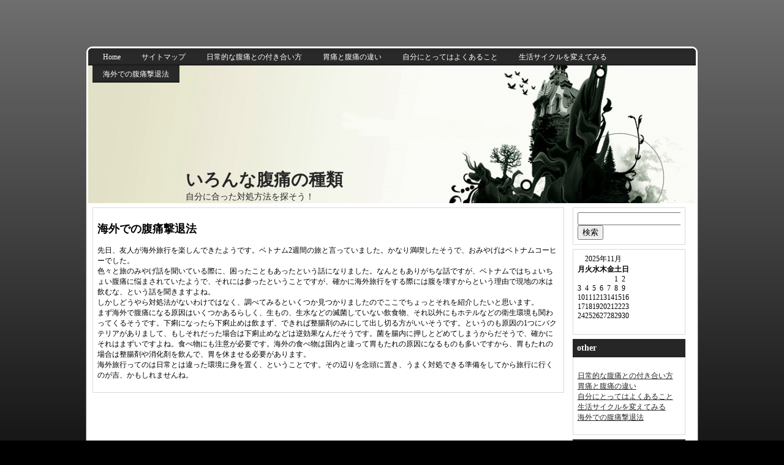

--- FILE ---
content_type: text/html; charset=UTF-8
request_url: http://www.michelinimmobiliare.com/%E6%B5%B7%E5%A4%96%E3%81%A7%E3%81%AE%E8%85%B9%E7%97%9B%E6%92%83%E9%80%80%E6%B3%95/
body_size: 35969
content:
<!DOCTYPE html PUBLIC "-//W3C//DTD XHTML 1.0 Transitional//EN" "http://www.w3.org/TR/xhtml1/DTD/xhtml1-transitional.dtd">
<html xmlns="http://www.w3.org/1999/xhtml" dir="ltr" lang="ja" prefix="og: https://ogp.me/ns#">

<head profile="http://gmpg.org/xfn/11">
<meta http-equiv="Content-Type" content="text/html; charset=UTF-8" />



<meta name="generator" content="WordPress 6.6.4" /> <!-- leave this for stats -->

<link rel="stylesheet" href="http://www.michelinimmobiliare.com/wp-content/themes/l2aelba-2/style.css" type="text/css" media="screen" />
<link rel="alternate" type="application/rss+xml" title="いろんな腹痛の種類 RSS Feed" href="http://www.michelinimmobiliare.com/feed/" />
<link rel="pingback" href="http://www.michelinimmobiliare.com/xmlrpc.php" />
<script type="text/javascript" src="http://www.michelinimmobiliare.com/wp-content/themes/l2aelba-2/script.js"></script>

		<!-- All in One SEO 4.6.9.1 - aioseo.com -->
		<title>海外での腹痛撃退法 | いろんな腹痛の種類</title>
		<meta name="description" content="友人が海外旅行へ行った際、腹痛に悩まされたそうです。原因はいくつかあるらしく、対処法としては飲食以外にも、ホテルなどの環境にも気をつけなければならないようです。日常とは違う環境へ行くので、それなりの準備をしてからというのが大事のようです。" />
		<meta name="robots" content="max-image-preview:large" />
		<meta name="keywords" content="海外旅行,環境" />
		<link rel="canonical" href="http://www.michelinimmobiliare.com/%e6%b5%b7%e5%a4%96%e3%81%a7%e3%81%ae%e8%85%b9%e7%97%9b%e6%92%83%e9%80%80%e6%b3%95/" />
		<meta name="generator" content="All in One SEO (AIOSEO) 4.6.9.1" />
		<meta property="og:locale" content="ja_JP" />
		<meta property="og:site_name" content="いろんな腹痛の種類 - 自分に合った対処方法を探そう！" />
		<meta property="og:type" content="article" />
		<meta property="og:title" content="海外での腹痛撃退法 | いろんな腹痛の種類" />
		<meta property="og:description" content="友人が海外旅行へ行った際、腹痛に悩まされたそうです。原因はいくつかあるらしく、対処法としては飲食以外にも、ホテルなどの環境にも気をつけなければならないようです。日常とは違う環境へ行くので、それなりの準備をしてからというのが大事のようです。" />
		<meta property="og:url" content="http://www.michelinimmobiliare.com/%e6%b5%b7%e5%a4%96%e3%81%a7%e3%81%ae%e8%85%b9%e7%97%9b%e6%92%83%e9%80%80%e6%b3%95/" />
		<meta property="article:published_time" content="2015-07-25T19:39:00+00:00" />
		<meta property="article:modified_time" content="2015-08-03T06:26:00+00:00" />
		<meta name="twitter:card" content="summary" />
		<meta name="twitter:title" content="海外での腹痛撃退法 | いろんな腹痛の種類" />
		<meta name="twitter:description" content="友人が海外旅行へ行った際、腹痛に悩まされたそうです。原因はいくつかあるらしく、対処法としては飲食以外にも、ホテルなどの環境にも気をつけなければならないようです。日常とは違う環境へ行くので、それなりの準備をしてからというのが大事のようです。" />
		<script type="application/ld+json" class="aioseo-schema">
			{"@context":"https:\/\/schema.org","@graph":[{"@type":"BreadcrumbList","@id":"http:\/\/www.michelinimmobiliare.com\/%e6%b5%b7%e5%a4%96%e3%81%a7%e3%81%ae%e8%85%b9%e7%97%9b%e6%92%83%e9%80%80%e6%b3%95\/#breadcrumblist","itemListElement":[{"@type":"ListItem","@id":"http:\/\/www.michelinimmobiliare.com\/#listItem","position":1,"name":"\u5bb6","item":"http:\/\/www.michelinimmobiliare.com\/","nextItem":"http:\/\/www.michelinimmobiliare.com\/%e6%b5%b7%e5%a4%96%e3%81%a7%e3%81%ae%e8%85%b9%e7%97%9b%e6%92%83%e9%80%80%e6%b3%95\/#listItem"},{"@type":"ListItem","@id":"http:\/\/www.michelinimmobiliare.com\/%e6%b5%b7%e5%a4%96%e3%81%a7%e3%81%ae%e8%85%b9%e7%97%9b%e6%92%83%e9%80%80%e6%b3%95\/#listItem","position":2,"name":"\u6d77\u5916\u3067\u306e\u8179\u75db\u6483\u9000\u6cd5","previousItem":"http:\/\/www.michelinimmobiliare.com\/#listItem"}]},{"@type":"Organization","@id":"http:\/\/www.michelinimmobiliare.com\/#organization","name":"\u3044\u308d\u3093\u306a\u8179\u75db\u306e\u7a2e\u985e","description":"\u81ea\u5206\u306b\u5408\u3063\u305f\u5bfe\u51e6\u65b9\u6cd5\u3092\u63a2\u305d\u3046\uff01","url":"http:\/\/www.michelinimmobiliare.com\/"},{"@type":"WebPage","@id":"http:\/\/www.michelinimmobiliare.com\/%e6%b5%b7%e5%a4%96%e3%81%a7%e3%81%ae%e8%85%b9%e7%97%9b%e6%92%83%e9%80%80%e6%b3%95\/#webpage","url":"http:\/\/www.michelinimmobiliare.com\/%e6%b5%b7%e5%a4%96%e3%81%a7%e3%81%ae%e8%85%b9%e7%97%9b%e6%92%83%e9%80%80%e6%b3%95\/","name":"\u6d77\u5916\u3067\u306e\u8179\u75db\u6483\u9000\u6cd5 | \u3044\u308d\u3093\u306a\u8179\u75db\u306e\u7a2e\u985e","description":"\u53cb\u4eba\u304c\u6d77\u5916\u65c5\u884c\u3078\u884c\u3063\u305f\u969b\u3001\u8179\u75db\u306b\u60a9\u307e\u3055\u308c\u305f\u305d\u3046\u3067\u3059\u3002\u539f\u56e0\u306f\u3044\u304f\u3064\u304b\u3042\u308b\u3089\u3057\u304f\u3001\u5bfe\u51e6\u6cd5\u3068\u3057\u3066\u306f\u98f2\u98df\u4ee5\u5916\u306b\u3082\u3001\u30db\u30c6\u30eb\u306a\u3069\u306e\u74b0\u5883\u306b\u3082\u6c17\u3092\u3064\u3051\u306a\u3051\u308c\u3070\u306a\u3089\u306a\u3044\u3088\u3046\u3067\u3059\u3002\u65e5\u5e38\u3068\u306f\u9055\u3046\u74b0\u5883\u3078\u884c\u304f\u306e\u3067\u3001\u305d\u308c\u306a\u308a\u306e\u6e96\u5099\u3092\u3057\u3066\u304b\u3089\u3068\u3044\u3046\u306e\u304c\u5927\u4e8b\u306e\u3088\u3046\u3067\u3059\u3002","inLanguage":"ja","isPartOf":{"@id":"http:\/\/www.michelinimmobiliare.com\/#website"},"breadcrumb":{"@id":"http:\/\/www.michelinimmobiliare.com\/%e6%b5%b7%e5%a4%96%e3%81%a7%e3%81%ae%e8%85%b9%e7%97%9b%e6%92%83%e9%80%80%e6%b3%95\/#breadcrumblist"},"datePublished":"2015-07-26T04:39:00+09:00","dateModified":"2015-08-03T15:26:00+09:00"},{"@type":"WebSite","@id":"http:\/\/www.michelinimmobiliare.com\/#website","url":"http:\/\/www.michelinimmobiliare.com\/","name":"\u3044\u308d\u3093\u306a\u8179\u75db\u306e\u7a2e\u985e","description":"\u81ea\u5206\u306b\u5408\u3063\u305f\u5bfe\u51e6\u65b9\u6cd5\u3092\u63a2\u305d\u3046\uff01","inLanguage":"ja","publisher":{"@id":"http:\/\/www.michelinimmobiliare.com\/#organization"}}]}
		</script>
		<!-- All in One SEO -->

<link rel="alternate" type="application/rss+xml" title="いろんな腹痛の種類 &raquo; 海外での腹痛撃退法 のコメントのフィード" href="http://www.michelinimmobiliare.com/%e6%b5%b7%e5%a4%96%e3%81%a7%e3%81%ae%e8%85%b9%e7%97%9b%e6%92%83%e9%80%80%e6%b3%95/feed/" />
<script type="text/javascript">
/* <![CDATA[ */
window._wpemojiSettings = {"baseUrl":"https:\/\/s.w.org\/images\/core\/emoji\/15.0.3\/72x72\/","ext":".png","svgUrl":"https:\/\/s.w.org\/images\/core\/emoji\/15.0.3\/svg\/","svgExt":".svg","source":{"concatemoji":"http:\/\/www.michelinimmobiliare.com\/wp-includes\/js\/wp-emoji-release.min.js?ver=6.6.4"}};
/*! This file is auto-generated */
!function(i,n){var o,s,e;function c(e){try{var t={supportTests:e,timestamp:(new Date).valueOf()};sessionStorage.setItem(o,JSON.stringify(t))}catch(e){}}function p(e,t,n){e.clearRect(0,0,e.canvas.width,e.canvas.height),e.fillText(t,0,0);var t=new Uint32Array(e.getImageData(0,0,e.canvas.width,e.canvas.height).data),r=(e.clearRect(0,0,e.canvas.width,e.canvas.height),e.fillText(n,0,0),new Uint32Array(e.getImageData(0,0,e.canvas.width,e.canvas.height).data));return t.every(function(e,t){return e===r[t]})}function u(e,t,n){switch(t){case"flag":return n(e,"\ud83c\udff3\ufe0f\u200d\u26a7\ufe0f","\ud83c\udff3\ufe0f\u200b\u26a7\ufe0f")?!1:!n(e,"\ud83c\uddfa\ud83c\uddf3","\ud83c\uddfa\u200b\ud83c\uddf3")&&!n(e,"\ud83c\udff4\udb40\udc67\udb40\udc62\udb40\udc65\udb40\udc6e\udb40\udc67\udb40\udc7f","\ud83c\udff4\u200b\udb40\udc67\u200b\udb40\udc62\u200b\udb40\udc65\u200b\udb40\udc6e\u200b\udb40\udc67\u200b\udb40\udc7f");case"emoji":return!n(e,"\ud83d\udc26\u200d\u2b1b","\ud83d\udc26\u200b\u2b1b")}return!1}function f(e,t,n){var r="undefined"!=typeof WorkerGlobalScope&&self instanceof WorkerGlobalScope?new OffscreenCanvas(300,150):i.createElement("canvas"),a=r.getContext("2d",{willReadFrequently:!0}),o=(a.textBaseline="top",a.font="600 32px Arial",{});return e.forEach(function(e){o[e]=t(a,e,n)}),o}function t(e){var t=i.createElement("script");t.src=e,t.defer=!0,i.head.appendChild(t)}"undefined"!=typeof Promise&&(o="wpEmojiSettingsSupports",s=["flag","emoji"],n.supports={everything:!0,everythingExceptFlag:!0},e=new Promise(function(e){i.addEventListener("DOMContentLoaded",e,{once:!0})}),new Promise(function(t){var n=function(){try{var e=JSON.parse(sessionStorage.getItem(o));if("object"==typeof e&&"number"==typeof e.timestamp&&(new Date).valueOf()<e.timestamp+604800&&"object"==typeof e.supportTests)return e.supportTests}catch(e){}return null}();if(!n){if("undefined"!=typeof Worker&&"undefined"!=typeof OffscreenCanvas&&"undefined"!=typeof URL&&URL.createObjectURL&&"undefined"!=typeof Blob)try{var e="postMessage("+f.toString()+"("+[JSON.stringify(s),u.toString(),p.toString()].join(",")+"));",r=new Blob([e],{type:"text/javascript"}),a=new Worker(URL.createObjectURL(r),{name:"wpTestEmojiSupports"});return void(a.onmessage=function(e){c(n=e.data),a.terminate(),t(n)})}catch(e){}c(n=f(s,u,p))}t(n)}).then(function(e){for(var t in e)n.supports[t]=e[t],n.supports.everything=n.supports.everything&&n.supports[t],"flag"!==t&&(n.supports.everythingExceptFlag=n.supports.everythingExceptFlag&&n.supports[t]);n.supports.everythingExceptFlag=n.supports.everythingExceptFlag&&!n.supports.flag,n.DOMReady=!1,n.readyCallback=function(){n.DOMReady=!0}}).then(function(){return e}).then(function(){var e;n.supports.everything||(n.readyCallback(),(e=n.source||{}).concatemoji?t(e.concatemoji):e.wpemoji&&e.twemoji&&(t(e.twemoji),t(e.wpemoji)))}))}((window,document),window._wpemojiSettings);
/* ]]> */
</script>
<style id='wp-emoji-styles-inline-css' type='text/css'>

	img.wp-smiley, img.emoji {
		display: inline !important;
		border: none !important;
		box-shadow: none !important;
		height: 1em !important;
		width: 1em !important;
		margin: 0 0.07em !important;
		vertical-align: -0.1em !important;
		background: none !important;
		padding: 0 !important;
	}
</style>
<link rel='stylesheet' id='wp-block-library-css' href='http://www.michelinimmobiliare.com/wp-includes/css/dist/block-library/style.min.css?ver=6.6.4' type='text/css' media='all' />
<style id='classic-theme-styles-inline-css' type='text/css'>
/*! This file is auto-generated */
.wp-block-button__link{color:#fff;background-color:#32373c;border-radius:9999px;box-shadow:none;text-decoration:none;padding:calc(.667em + 2px) calc(1.333em + 2px);font-size:1.125em}.wp-block-file__button{background:#32373c;color:#fff;text-decoration:none}
</style>
<style id='global-styles-inline-css' type='text/css'>
:root{--wp--preset--aspect-ratio--square: 1;--wp--preset--aspect-ratio--4-3: 4/3;--wp--preset--aspect-ratio--3-4: 3/4;--wp--preset--aspect-ratio--3-2: 3/2;--wp--preset--aspect-ratio--2-3: 2/3;--wp--preset--aspect-ratio--16-9: 16/9;--wp--preset--aspect-ratio--9-16: 9/16;--wp--preset--color--black: #000000;--wp--preset--color--cyan-bluish-gray: #abb8c3;--wp--preset--color--white: #ffffff;--wp--preset--color--pale-pink: #f78da7;--wp--preset--color--vivid-red: #cf2e2e;--wp--preset--color--luminous-vivid-orange: #ff6900;--wp--preset--color--luminous-vivid-amber: #fcb900;--wp--preset--color--light-green-cyan: #7bdcb5;--wp--preset--color--vivid-green-cyan: #00d084;--wp--preset--color--pale-cyan-blue: #8ed1fc;--wp--preset--color--vivid-cyan-blue: #0693e3;--wp--preset--color--vivid-purple: #9b51e0;--wp--preset--gradient--vivid-cyan-blue-to-vivid-purple: linear-gradient(135deg,rgba(6,147,227,1) 0%,rgb(155,81,224) 100%);--wp--preset--gradient--light-green-cyan-to-vivid-green-cyan: linear-gradient(135deg,rgb(122,220,180) 0%,rgb(0,208,130) 100%);--wp--preset--gradient--luminous-vivid-amber-to-luminous-vivid-orange: linear-gradient(135deg,rgba(252,185,0,1) 0%,rgba(255,105,0,1) 100%);--wp--preset--gradient--luminous-vivid-orange-to-vivid-red: linear-gradient(135deg,rgba(255,105,0,1) 0%,rgb(207,46,46) 100%);--wp--preset--gradient--very-light-gray-to-cyan-bluish-gray: linear-gradient(135deg,rgb(238,238,238) 0%,rgb(169,184,195) 100%);--wp--preset--gradient--cool-to-warm-spectrum: linear-gradient(135deg,rgb(74,234,220) 0%,rgb(151,120,209) 20%,rgb(207,42,186) 40%,rgb(238,44,130) 60%,rgb(251,105,98) 80%,rgb(254,248,76) 100%);--wp--preset--gradient--blush-light-purple: linear-gradient(135deg,rgb(255,206,236) 0%,rgb(152,150,240) 100%);--wp--preset--gradient--blush-bordeaux: linear-gradient(135deg,rgb(254,205,165) 0%,rgb(254,45,45) 50%,rgb(107,0,62) 100%);--wp--preset--gradient--luminous-dusk: linear-gradient(135deg,rgb(255,203,112) 0%,rgb(199,81,192) 50%,rgb(65,88,208) 100%);--wp--preset--gradient--pale-ocean: linear-gradient(135deg,rgb(255,245,203) 0%,rgb(182,227,212) 50%,rgb(51,167,181) 100%);--wp--preset--gradient--electric-grass: linear-gradient(135deg,rgb(202,248,128) 0%,rgb(113,206,126) 100%);--wp--preset--gradient--midnight: linear-gradient(135deg,rgb(2,3,129) 0%,rgb(40,116,252) 100%);--wp--preset--font-size--small: 13px;--wp--preset--font-size--medium: 20px;--wp--preset--font-size--large: 36px;--wp--preset--font-size--x-large: 42px;--wp--preset--spacing--20: 0.44rem;--wp--preset--spacing--30: 0.67rem;--wp--preset--spacing--40: 1rem;--wp--preset--spacing--50: 1.5rem;--wp--preset--spacing--60: 2.25rem;--wp--preset--spacing--70: 3.38rem;--wp--preset--spacing--80: 5.06rem;--wp--preset--shadow--natural: 6px 6px 9px rgba(0, 0, 0, 0.2);--wp--preset--shadow--deep: 12px 12px 50px rgba(0, 0, 0, 0.4);--wp--preset--shadow--sharp: 6px 6px 0px rgba(0, 0, 0, 0.2);--wp--preset--shadow--outlined: 6px 6px 0px -3px rgba(255, 255, 255, 1), 6px 6px rgba(0, 0, 0, 1);--wp--preset--shadow--crisp: 6px 6px 0px rgba(0, 0, 0, 1);}:where(.is-layout-flex){gap: 0.5em;}:where(.is-layout-grid){gap: 0.5em;}body .is-layout-flex{display: flex;}.is-layout-flex{flex-wrap: wrap;align-items: center;}.is-layout-flex > :is(*, div){margin: 0;}body .is-layout-grid{display: grid;}.is-layout-grid > :is(*, div){margin: 0;}:where(.wp-block-columns.is-layout-flex){gap: 2em;}:where(.wp-block-columns.is-layout-grid){gap: 2em;}:where(.wp-block-post-template.is-layout-flex){gap: 1.25em;}:where(.wp-block-post-template.is-layout-grid){gap: 1.25em;}.has-black-color{color: var(--wp--preset--color--black) !important;}.has-cyan-bluish-gray-color{color: var(--wp--preset--color--cyan-bluish-gray) !important;}.has-white-color{color: var(--wp--preset--color--white) !important;}.has-pale-pink-color{color: var(--wp--preset--color--pale-pink) !important;}.has-vivid-red-color{color: var(--wp--preset--color--vivid-red) !important;}.has-luminous-vivid-orange-color{color: var(--wp--preset--color--luminous-vivid-orange) !important;}.has-luminous-vivid-amber-color{color: var(--wp--preset--color--luminous-vivid-amber) !important;}.has-light-green-cyan-color{color: var(--wp--preset--color--light-green-cyan) !important;}.has-vivid-green-cyan-color{color: var(--wp--preset--color--vivid-green-cyan) !important;}.has-pale-cyan-blue-color{color: var(--wp--preset--color--pale-cyan-blue) !important;}.has-vivid-cyan-blue-color{color: var(--wp--preset--color--vivid-cyan-blue) !important;}.has-vivid-purple-color{color: var(--wp--preset--color--vivid-purple) !important;}.has-black-background-color{background-color: var(--wp--preset--color--black) !important;}.has-cyan-bluish-gray-background-color{background-color: var(--wp--preset--color--cyan-bluish-gray) !important;}.has-white-background-color{background-color: var(--wp--preset--color--white) !important;}.has-pale-pink-background-color{background-color: var(--wp--preset--color--pale-pink) !important;}.has-vivid-red-background-color{background-color: var(--wp--preset--color--vivid-red) !important;}.has-luminous-vivid-orange-background-color{background-color: var(--wp--preset--color--luminous-vivid-orange) !important;}.has-luminous-vivid-amber-background-color{background-color: var(--wp--preset--color--luminous-vivid-amber) !important;}.has-light-green-cyan-background-color{background-color: var(--wp--preset--color--light-green-cyan) !important;}.has-vivid-green-cyan-background-color{background-color: var(--wp--preset--color--vivid-green-cyan) !important;}.has-pale-cyan-blue-background-color{background-color: var(--wp--preset--color--pale-cyan-blue) !important;}.has-vivid-cyan-blue-background-color{background-color: var(--wp--preset--color--vivid-cyan-blue) !important;}.has-vivid-purple-background-color{background-color: var(--wp--preset--color--vivid-purple) !important;}.has-black-border-color{border-color: var(--wp--preset--color--black) !important;}.has-cyan-bluish-gray-border-color{border-color: var(--wp--preset--color--cyan-bluish-gray) !important;}.has-white-border-color{border-color: var(--wp--preset--color--white) !important;}.has-pale-pink-border-color{border-color: var(--wp--preset--color--pale-pink) !important;}.has-vivid-red-border-color{border-color: var(--wp--preset--color--vivid-red) !important;}.has-luminous-vivid-orange-border-color{border-color: var(--wp--preset--color--luminous-vivid-orange) !important;}.has-luminous-vivid-amber-border-color{border-color: var(--wp--preset--color--luminous-vivid-amber) !important;}.has-light-green-cyan-border-color{border-color: var(--wp--preset--color--light-green-cyan) !important;}.has-vivid-green-cyan-border-color{border-color: var(--wp--preset--color--vivid-green-cyan) !important;}.has-pale-cyan-blue-border-color{border-color: var(--wp--preset--color--pale-cyan-blue) !important;}.has-vivid-cyan-blue-border-color{border-color: var(--wp--preset--color--vivid-cyan-blue) !important;}.has-vivid-purple-border-color{border-color: var(--wp--preset--color--vivid-purple) !important;}.has-vivid-cyan-blue-to-vivid-purple-gradient-background{background: var(--wp--preset--gradient--vivid-cyan-blue-to-vivid-purple) !important;}.has-light-green-cyan-to-vivid-green-cyan-gradient-background{background: var(--wp--preset--gradient--light-green-cyan-to-vivid-green-cyan) !important;}.has-luminous-vivid-amber-to-luminous-vivid-orange-gradient-background{background: var(--wp--preset--gradient--luminous-vivid-amber-to-luminous-vivid-orange) !important;}.has-luminous-vivid-orange-to-vivid-red-gradient-background{background: var(--wp--preset--gradient--luminous-vivid-orange-to-vivid-red) !important;}.has-very-light-gray-to-cyan-bluish-gray-gradient-background{background: var(--wp--preset--gradient--very-light-gray-to-cyan-bluish-gray) !important;}.has-cool-to-warm-spectrum-gradient-background{background: var(--wp--preset--gradient--cool-to-warm-spectrum) !important;}.has-blush-light-purple-gradient-background{background: var(--wp--preset--gradient--blush-light-purple) !important;}.has-blush-bordeaux-gradient-background{background: var(--wp--preset--gradient--blush-bordeaux) !important;}.has-luminous-dusk-gradient-background{background: var(--wp--preset--gradient--luminous-dusk) !important;}.has-pale-ocean-gradient-background{background: var(--wp--preset--gradient--pale-ocean) !important;}.has-electric-grass-gradient-background{background: var(--wp--preset--gradient--electric-grass) !important;}.has-midnight-gradient-background{background: var(--wp--preset--gradient--midnight) !important;}.has-small-font-size{font-size: var(--wp--preset--font-size--small) !important;}.has-medium-font-size{font-size: var(--wp--preset--font-size--medium) !important;}.has-large-font-size{font-size: var(--wp--preset--font-size--large) !important;}.has-x-large-font-size{font-size: var(--wp--preset--font-size--x-large) !important;}
:where(.wp-block-post-template.is-layout-flex){gap: 1.25em;}:where(.wp-block-post-template.is-layout-grid){gap: 1.25em;}
:where(.wp-block-columns.is-layout-flex){gap: 2em;}:where(.wp-block-columns.is-layout-grid){gap: 2em;}
:root :where(.wp-block-pullquote){font-size: 1.5em;line-height: 1.6;}
</style>
<link rel="https://api.w.org/" href="http://www.michelinimmobiliare.com/wp-json/" /><link rel="alternate" title="JSON" type="application/json" href="http://www.michelinimmobiliare.com/wp-json/wp/v2/pages/5" /><link rel="EditURI" type="application/rsd+xml" title="RSD" href="http://www.michelinimmobiliare.com/xmlrpc.php?rsd" />
<meta name="generator" content="WordPress 6.6.4" />
<link rel='shortlink' href='http://www.michelinimmobiliare.com/?p=5' />
<link rel="alternate" title="oEmbed (JSON)" type="application/json+oembed" href="http://www.michelinimmobiliare.com/wp-json/oembed/1.0/embed?url=http%3A%2F%2Fwww.michelinimmobiliare.com%2F%25e6%25b5%25b7%25e5%25a4%2596%25e3%2581%25a7%25e3%2581%25ae%25e8%2585%25b9%25e7%2597%259b%25e6%2592%2583%25e9%2580%2580%25e6%25b3%2595%2F" />
<link rel="alternate" title="oEmbed (XML)" type="text/xml+oembed" href="http://www.michelinimmobiliare.com/wp-json/oembed/1.0/embed?url=http%3A%2F%2Fwww.michelinimmobiliare.com%2F%25e6%25b5%25b7%25e5%25a4%2596%25e3%2581%25a7%25e3%2581%25ae%25e8%2585%25b9%25e7%2597%259b%25e6%2592%2583%25e9%2580%2580%25e6%25b3%2595%2F&#038;format=xml" />
<style type="text/css">.recentcomments a{display:inline !important;padding:0 !important;margin:0 !important;}</style></head>
<body>
<div class="PageBackgroundGradient"></div>
<div class="Main">

<div class="Sheet">
  <div class="Sheet-body">
<div class="nav">
<ul class="menu">
<li><a href="http://www.michelinimmobiliare.com"><span><span>Home</span></span></a></li><li class="page_item page-item-7"><a href="http://www.michelinimmobiliare.com/sitemap/"><span><span>サイトマップ</span></span></a></li>
<li class="page_item page-item-1"><a href="http://www.michelinimmobiliare.com/%e6%97%a5%e5%b8%b8%e7%9a%84%e3%81%aa%e8%85%b9%e7%97%9b%e3%81%a8%e3%81%ae%e4%bb%98%e3%81%8d%e5%90%88%e3%81%84%e6%96%b9/"><span><span>日常的な腹痛との付き合い方</span></span></a></li>
<li class="page_item page-item-2"><a href="http://www.michelinimmobiliare.com/%e8%83%83%e7%97%9b%e3%81%a8%e8%85%b9%e7%97%9b%e3%81%ae%e9%81%95%e3%81%84/"><span><span>胃痛と腹痛の違い</span></span></a></li>
<li class="page_item page-item-3"><a href="http://www.michelinimmobiliare.com/%e8%87%aa%e5%88%86%e3%81%ab%e3%81%a8%e3%81%a3%e3%81%a6%e3%81%af%e3%82%88%e3%81%8f%e3%81%82%e3%82%8b%e3%81%93%e3%81%a8/"><span><span>自分にとってはよくあること</span></span></a></li>
<li class="page_item page-item-4"><a href="http://www.michelinimmobiliare.com/"><span><span>生活サイクルを変えてみる</span></span></a></li>
<li class="page_item page-item-5"><a class="active" href="http://www.michelinimmobiliare.com/%e6%b5%b7%e5%a4%96%e3%81%a7%e3%81%ae%e8%85%b9%e7%97%9b%e6%92%83%e9%80%80%e6%b3%95/" aria-current="page"><span><span>海外での腹痛撃退法</span></span></a></li>
</ul>
<div class="l"></div><div class="r"><div></div></div></div><div class="Header">
  <div>
<table class="logo">
<tr><td class="logo-name"><a href="http://www.michelinimmobiliare.com/">いろんな腹痛の種類</a></td></tr>
<tr><td class="logo-text">自分に合った対処方法を探そう！</td></tr>
</table>

  </div>
</div>
<div class="contentLayout">
<div class="content">


<div class="Block">
  <div class="Block-body">


<div class="BlockContent">
  <div class="BlockContent-body">

    <div class="post" id="post-5">
        <h2>海外での腹痛撃退法</h2>
        <div class="entry">
	        <p>先日、友人が海外旅行を楽しんできたようです。ベトナム2週間の旅と言っていました。かなり満喫したそうで、おみやげはベトナムコーヒーでした。<br />
色々と旅のみやげ話を聞いている際に、困ったこともあったという話になりました。なんともありがちな話ですが、ベトナムではちょいちょい腹痛に悩まされていたようで、それには参ったということですが、確かに海外旅行をする際には腹を壊すからという理由で現地の水は飲むな、という話を聞きますよね。<br />
しかしどうやら対処法がないわけではなく、調べてみるといくつか見つかりましたのでここでちょっとそれを紹介したいと思います。<br />
まず海外で腹痛になる原因はいくつかあるらしく、生もの、生水などの滅菌していない飲食物、それ以外にもホテルなどの衛生環境も関わってくるそうです。下痢になったら下痢止めは飲まず、できれば整腸剤のみにして出し切る方がいいそうです。というのも原因の1つにバクテリアがありまして、もしそれだった場合は下痢止めなどは逆効果なんだそうです。菌を腸内に押しとどめてしまうからだそうで、確かにそれはまずいですよね。食べ物にも注意が必要です。海外の食べ物は国内と違って胃もたれの原因になるものも多いですから、胃もたれの場合は整腸剤や消化剤を飲んで、胃を休ませる必要があります。<br />
海外旅行ってのは日常とは違った環境に身を置く、ということです。その辺りを念頭に置き、うまく対処できる準備をしてから旅行に行くのが吉、かもしれませんね。</p>
		            </div>
    </div>

  </div>
</div>


  </div>
  <div class="Block-tl"></div>
  <div class="Block-tr"><div></div></div>
  <div class="Block-bl"><div></div></div>
  <div class="Block-br"><div></div></div>
  <div class="Block-tc"><div></div></div>
  <div class="Block-bc"><div></div></div>
  <div class="Block-cl"><div></div></div>
  <div class="Block-cr"><div></div></div>
  <div class="Block-cc"></div>
</div>


</div>
<div class="sidebar1">

					

<div class="Block">
  <div class="Block-body">

<div class="BlockContent">
  <div class="BlockContent-body">
<form role="search" method="get" id="searchform" class="searchform" action="http://www.michelinimmobiliare.com/">
				<div>
					<label class="screen-reader-text" for="s">検索:</label>
					<input type="text" value="" name="s" id="s" />
					<input type="submit" id="searchsubmit" value="検索" />
				</div>
			</form>
  </div>
</div>

  </div>
  <div class="Block-tl"></div>
  <div class="Block-tr"><div></div></div>
  <div class="Block-bl"><div></div></div>
  <div class="Block-br"><div></div></div>
  <div class="Block-tc"><div></div></div>
  <div class="Block-bc"><div></div></div>
  <div class="Block-cl"><div></div></div>
  <div class="Block-cr"><div></div></div>
  <div class="Block-cc"></div>
</div>

<div class="Block">
  <div class="Block-body">

<div class="BlockContent">
  <div class="BlockContent-body">
<div id="calendar_wrap" class="calendar_wrap"><table id="wp-calendar" class="wp-calendar-table">
	<caption>2025年11月</caption>
	<thead>
	<tr>
		<th scope="col" title="月曜日">月</th>
		<th scope="col" title="火曜日">火</th>
		<th scope="col" title="水曜日">水</th>
		<th scope="col" title="木曜日">木</th>
		<th scope="col" title="金曜日">金</th>
		<th scope="col" title="土曜日">土</th>
		<th scope="col" title="日曜日">日</th>
	</tr>
	</thead>
	<tbody>
	<tr>
		<td colspan="5" class="pad">&nbsp;</td><td>1</td><td>2</td>
	</tr>
	<tr>
		<td>3</td><td>4</td><td>5</td><td>6</td><td>7</td><td>8</td><td id="today">9</td>
	</tr>
	<tr>
		<td>10</td><td>11</td><td>12</td><td>13</td><td>14</td><td>15</td><td>16</td>
	</tr>
	<tr>
		<td>17</td><td>18</td><td>19</td><td>20</td><td>21</td><td>22</td><td>23</td>
	</tr>
	<tr>
		<td>24</td><td>25</td><td>26</td><td>27</td><td>28</td><td>29</td><td>30</td>
	</tr>
	</tbody>
	</table><nav aria-label="前と次の月" class="wp-calendar-nav">
		<span class="wp-calendar-nav-prev">&nbsp;</span>
		<span class="pad">&nbsp;</span>
		<span class="wp-calendar-nav-next">&nbsp;</span>
	</nav></div>
  </div>
</div>

  </div>
  <div class="Block-tl"></div>
  <div class="Block-tr"><div></div></div>
  <div class="Block-bl"><div></div></div>
  <div class="Block-br"><div></div></div>
  <div class="Block-tc"><div></div></div>
  <div class="Block-bc"><div></div></div>
  <div class="Block-cl"><div></div></div>
  <div class="Block-cr"><div></div></div>
  <div class="Block-cc"></div>
</div>

<div class="Block">
  <div class="Block-body">
<div class="BlockHeader">
other
  <div class="l"></div>
  <div class="r"><div></div></div>
</div>

<div class="BlockContent">
  <div class="BlockContent-body">

			<ul>
				<li class="page_item page-item-1"><a href="http://www.michelinimmobiliare.com/%e6%97%a5%e5%b8%b8%e7%9a%84%e3%81%aa%e8%85%b9%e7%97%9b%e3%81%a8%e3%81%ae%e4%bb%98%e3%81%8d%e5%90%88%e3%81%84%e6%96%b9/">日常的な腹痛との付き合い方</a></li>
<li class="page_item page-item-2"><a href="http://www.michelinimmobiliare.com/%e8%83%83%e7%97%9b%e3%81%a8%e8%85%b9%e7%97%9b%e3%81%ae%e9%81%95%e3%81%84/">胃痛と腹痛の違い</a></li>
<li class="page_item page-item-3"><a href="http://www.michelinimmobiliare.com/%e8%87%aa%e5%88%86%e3%81%ab%e3%81%a8%e3%81%a3%e3%81%a6%e3%81%af%e3%82%88%e3%81%8f%e3%81%82%e3%82%8b%e3%81%93%e3%81%a8/">自分にとってはよくあること</a></li>
<li class="page_item page-item-4"><a href="http://www.michelinimmobiliare.com/">生活サイクルを変えてみる</a></li>
<li class="page_item page-item-5 current_page_item"><a href="http://www.michelinimmobiliare.com/%e6%b5%b7%e5%a4%96%e3%81%a7%e3%81%ae%e8%85%b9%e7%97%9b%e6%92%83%e9%80%80%e6%b3%95/" aria-current="page">海外での腹痛撃退法</a></li>
			</ul>

			
  </div>
</div>

  </div>
  <div class="Block-tl"></div>
  <div class="Block-tr"><div></div></div>
  <div class="Block-bl"><div></div></div>
  <div class="Block-br"><div></div></div>
  <div class="Block-tc"><div></div></div>
  <div class="Block-bc"><div></div></div>
  <div class="Block-cl"><div></div></div>
  <div class="Block-cr"><div></div></div>
  <div class="Block-cc"></div>
</div>

<div class="Block">
  <div class="Block-body">
<div class="BlockHeader">
タグ
  <div class="l"></div>
  <div class="r"><div></div></div>
</div>

<div class="BlockContent">
  <div class="BlockContent-body">
<div class="tagcloud"><a href="http://www.michelinimmobiliare.com/tag/deal/" class="tag-cloud-link tag-link-16 tag-link-position-1" style="font-size: 8pt;" aria-label="対処 (1個の項目)">対処</a>
<a href="http://www.michelinimmobiliare.com/tag/overseas-travel/" class="tag-cloud-link tag-link-13 tag-link-position-2" style="font-size: 8pt;" aria-label="海外旅行 (1個の項目)">海外旅行</a>
<a href="http://www.michelinimmobiliare.com/tag/life/" class="tag-cloud-link tag-link-4 tag-link-position-3" style="font-size: 8pt;" aria-label="生活 (1個の項目)">生活</a>
<a href="http://www.michelinimmobiliare.com/tag/stomach/" class="tag-cloud-link tag-link-10 tag-link-position-4" style="font-size: 8pt;" aria-label="胃 (1個の項目)">胃</a>
<a href="http://www.michelinimmobiliare.com/tag/stomach-pain/" class="tag-cloud-link tag-link-7 tag-link-position-5" style="font-size: 8pt;" aria-label="胃痛 (1個の項目)">胃痛</a></div>

  </div>
</div>

  </div>
  <div class="Block-tl"></div>
  <div class="Block-tr"><div></div></div>
  <div class="Block-bl"><div></div></div>
  <div class="Block-br"><div></div></div>
  <div class="Block-tc"><div></div></div>
  <div class="Block-bc"><div></div></div>
  <div class="Block-cl"><div></div></div>
  <div class="Block-cr"><div></div></div>
  <div class="Block-cc"></div>
</div>

<div class="Block">
  <div class="Block-body">
<div class="BlockHeader">
カテゴリー
  <div class="l"></div>
  <div class="r"><div></div></div>
</div>

<div class="BlockContent">
  <div class="BlockContent-body">

			<ul>
					<li class="cat-item cat-item-3"><a href="http://www.michelinimmobiliare.com/category/wc/">トイレ</a>
</li>
	<li class="cat-item cat-item-14"><a href="http://www.michelinimmobiliare.com/category/deal/">対処</a>
</li>
	<li class="cat-item cat-item-9"><a href="http://www.michelinimmobiliare.com/category/chronic-gastritis/">慢性胃炎</a>
</li>
	<li class="cat-item cat-item-15"><a href="http://www.michelinimmobiliare.com/category/everyday/">日常</a>
</li>
	<li class="cat-item cat-item-11"><a href="http://www.michelinimmobiliare.com/category/overseas-travel/">海外旅行</a>
</li>
	<li class="cat-item cat-item-12"><a href="http://www.michelinimmobiliare.com/category/environment/">環境</a>
</li>
	<li class="cat-item cat-item-2"><a href="http://www.michelinimmobiliare.com/category/life/">生活</a>
</li>
	<li class="cat-item cat-item-6"><a href="http://www.michelinimmobiliare.com/category/abnormality/">異常</a>
</li>
	<li class="cat-item cat-item-8"><a href="http://www.michelinimmobiliare.com/category/stomach/">胃</a>
</li>
	<li class="cat-item cat-item-5"><a href="http://www.michelinimmobiliare.com/category/stomach-pain/">胃痛</a>
</li>
			</ul>

			
  </div>
</div>

  </div>
  <div class="Block-tl"></div>
  <div class="Block-tr"><div></div></div>
  <div class="Block-bl"><div></div></div>
  <div class="Block-br"><div></div></div>
  <div class="Block-tc"><div></div></div>
  <div class="Block-bc"><div></div></div>
  <div class="Block-cl"><div></div></div>
  <div class="Block-cr"><div></div></div>
  <div class="Block-cc"></div>
</div>

<div class="Block">
  <div class="Block-body">
<div class="BlockHeader">
最近のコメント
  <div class="l"></div>
  <div class="r"><div></div></div>
</div>

<div class="BlockContent">
  <div class="BlockContent-body">
<ul id="recentcomments"></ul>
  </div>
</div>

  </div>
  <div class="Block-tl"></div>
  <div class="Block-tr"><div></div></div>
  <div class="Block-bl"><div></div></div>
  <div class="Block-br"><div></div></div>
  <div class="Block-tc"><div></div></div>
  <div class="Block-bc"><div></div></div>
  <div class="Block-cl"><div></div></div>
  <div class="Block-cr"><div></div></div>
  <div class="Block-cc"></div>
</div>

<div class="Block">
  <div class="Block-body">
<div class="BlockHeader">
アーカイブ
  <div class="l"></div>
  <div class="r"><div></div></div>
</div>

<div class="BlockContent">
  <div class="BlockContent-body">

			<ul>
							</ul>

			
  </div>
</div>

  </div>
  <div class="Block-tl"></div>
  <div class="Block-tr"><div></div></div>
  <div class="Block-bl"><div></div></div>
  <div class="Block-br"><div></div></div>
  <div class="Block-tc"><div></div></div>
  <div class="Block-bc"><div></div></div>
  <div class="Block-cl"><div></div></div>
  <div class="Block-cr"><div></div></div>
  <div class="Block-cc"></div>
</div>
					
</div>

</div>


  </div>
  <div class="Sheet-tl"></div>
  <div class="Sheet-tr"><div></div></div>
  <div class="Sheet-bl"><div></div></div>
  <div class="Sheet-br"><div></div></div>
  <div class="Sheet-tc"><div></div></div>
  <div class="Sheet-bc"><div></div></div>
  <div class="Sheet-cl"><div></div></div>
  <div class="Sheet-cr"><div></div></div>
  <div class="Sheet-cc"></div>
</div>

<div id="footer">
<!-- If you'd like to support WordPress, having the "powered by" link somewhere on your blog is the best way; it's our only promotion or advertising. -->
<p>Powered by <a href="http://wordpress.org/">WordPress</a> and <a href="http://www.l2aelba.com/">WordPress Theme</a> created with l2aelba.<br/>
<a href="http://www.michelinimmobiliare.com/feed/">Entries (RSS)</a> and <a href="http://www.michelinimmobiliare.com/comments/feed/">Comments (RSS)</a>.
<!-- 36 queries. 9.737 seconds. --></p>
</div>
</div>

</body>
</html>